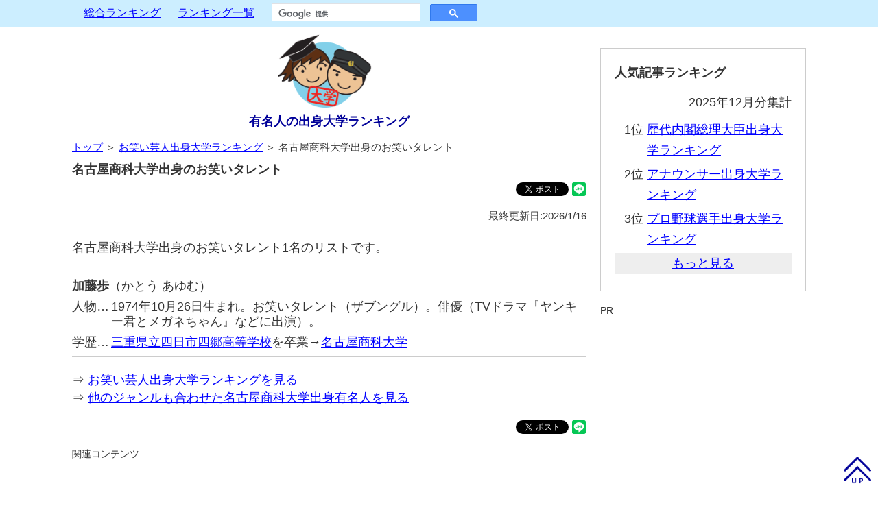

--- FILE ---
content_type: text/html; charset=utf-8
request_url: https://university-rank.com/ranking_comedian_00000411.htm
body_size: 1352
content:
<!DOCTYPE html>
<html lang="ja">
<head>
<meta http-equiv="Content-Type" content="text/html;charset=utf-8" />
<meta http-equiv="Content-Language" content="ja" />
<meta http-equiv="Content-Style-Type" content="text/css" />
<meta http-equiv="Content-Script-Type" content="text/javascript" />
<meta name="description" content="名古屋商科大学出身のお笑いタレント1名のリストです。生年月日順に並んでいるので、同級生、先輩後輩関係も確認できます。" />
<meta name="reply-To" content="celebinfo@university-rank.com" />
<meta name="robots" content="all" />
<meta name="viewport" content="width=device-width,initial-scale=1">
<link href="divstyle.css" type="text/css" rel="stylesheet" />
<link rel="alternate" type="application/rss+xml" title="rss" href="https://university-rank.com/index.rdf" />
<link rel="alternate" type="application/atom+xml" title="Atom" href="https://university-rank.com/atom.xml" />
<link rev="made" href="mailto:celebinfo@university-rank.com" />
<title>名古屋商科大学出身のお笑いタレント―有名人の出身大学ランキング</title>
<!-- Global Site Tag (gtag.js) - Google Analytics -->
<script async src="https://www.googletagmanager.com/gtag/js?id=UA-1631554-5"></script>
<script>
 window.dataLayer = window.dataLayer || [];
 function gtag(){dataLayer.push(arguments);}
 gtag('js', new Date());
 gtag('config', 'UA-1631554-5');
</script>
</head>
<body>

<!-- メニュー部 Start -->
<div id="menu" class="clearfix"></div>
<!-- メニュー部 End -->

<!-- メイン部 Start -->
<div class="main pccentering clearfix">
 <!-- 記事部 Start -->
 <div class="article">
  <div id="sitelogo">
   <a href="https://university-rank.com/"><img src="https://university-rank.com/TopIcon.png" alt="有名人の出身大学ランキング" /></a>
   <h1><a name="top" id="top" href="https://university-rank.com/">有名人の出身大学ランキング</a></h1>
  </div>
  <div class="pageguide"><a href="/">トップ</a> ＞ <a href="https://university-rank.com/ranking_comedian.htm">お笑い芸人出身大学ランキング</a> ＞ 名古屋商科大学出身のお笑いタレント</div>
  <h2>名古屋商科大学出身のお笑いタレント</h2>
  <div class="bookmarks">
   <iframe src="https://www.facebook.com/plugins/share_button.php?href=https://university-rank.com/ranking_comedian_00000411.htm&layout=button&size=small&mobile_iframe=true&width=61&height=20&appId" width="61" height="20" style="border:none;overflow:hidden" scrolling="no"frameborder="0" allowTransparency="true" allow="encrypted-media"></iframe>
   <a href="https://twitter.com/share?ref_src=twsrc%5Etfw" class="twitter-share-button" data-show-count="false">Tweet</a><script async src="https://platform.twitter.com/widgets.js" charset="utf-8"></script>
   <div class="line-it-button" data-lang="ja" data-type="share-b" data-url="https://university-rank.com/ranking_comedian_00000411.htm"style="display:none;"></div>
   <script src="https://d.line-scdn.net/r/web/social-plugin/js/thirdparty/loader.min.js" async="async" defer="defer"></script>
  </div>
  <div class="rightmini">最終更新日:2026/1/16</div>
  <p>名古屋商科大学出身のお笑いタレント1名のリストです。</p>
  <div class="listceleb_top">
   <div class="listceleb_name"><span class="listceleb_namespan">加藤歩</span>（かとう あゆむ）</div>
   <div class="listceleb_tblposition"><div class="listceleb_tblcellitem">人物…</div><div class="listceleb_tblcelltext">1974年10月26日生まれ。お笑いタレント（ザブングル）。俳優（TVドラマ『ヤンキー君とメガネちゃん』などに出演）。</div></div>
   <div class="listceleb_tblsclhistory"><div class="listceleb_tblcellitem">学歴…</div><div class="listceleb_tblcelltext"><a href="https://highschool-rank.net/00001763.htm">三重県立四日市四郷高等学校</a>を卒業→<a href="https://university-rank.com/00000411.htm">名古屋商科大学</a></div></div>
  </div>
   <div class="afterlistceleb">
    ⇒ <a href="https://university-rank.com/ranking_comedian.htm">お笑い芸人出身大学ランキングを見る</a><br />
    ⇒ <a href="https://university-rank.com/00000411.htm">他のジャンルも合わせた名古屋商科大学出身有名人を見る</a>
   </div>
  <div class="bookmarks">
   <iframe src="https://www.facebook.com/plugins/share_button.php?href=https://university-rank.com/ranking_comedian_00000411.htm&layout=button&size=small&mobile_iframe=true&width=61&height=20&appId" width="61" height="20" style="border:none;overflow:hidden" scrolling="no"frameborder="0" allowTransparency="true" allow="encrypted-media"></iframe>
   <a href="https://twitter.com/share?ref_src=twsrc%5Etfw" class="twitter-share-button" data-show-count="false">Tweet</a><script async src="https://platform.twitter.com/widgets.js" charset="utf-8"></script>
   <div class="line-it-button" data-lang="ja" data-type="share-b" data-url="https://university-rank.com/ranking_comedian_00000411.htm"style="display:none;"></div>
   <script src="https://d.line-scdn.net/r/web/social-plugin/js/thirdparty/loader.min.js" async="async" defer="defer"></script>
  </div>
  <div class="sponsor">関連コンテンツ</div>
<script async src="//pagead2.googlesyndication.com/pagead/js/adsbygoogle.js"></script>
<ins class="adsbygoogle" style="display:block" data-ad-format="autorelaxed" data-ad-client="ca-pub-4017841057824857" data-ad-slot="2050797826"></ins>
<script>
 (adsbygoogle = window.adsbygoogle || []).push({});
</script>
 </div>
 <!-- 記事部 End -->

 <!-- サイド部 Start -->
 <div class="side">
  <div id="sidecontent" name="sidecontent"></div>
  <div class="sponsor">PR</div>
  <script async src="//pagead2.googlesyndication.com/pagead/js/adsbygoogle.js"></script>
  <!-- 大学レスポンシブ -->
  <ins class="adsbygoogle" style="display:block" data-ad-client="ca-pub-4017841057824857" data-ad-slot="1496446242" data-ad-format="auto"></ins>
  <script>
   (adsbygoogle = window.adsbygoogle || []).push({});
  </script>
 </div>
 <!-- サイド部 End -->
</div>
<!-- メイン部 End -->

<!-- フッター部 Start -->
<div id="footer" class="clearfix"></div>
<!-- フッター部 End -->

<!-- スクリプト部 Start -->
<script type="text/javascript" src="jquery-3.7.1.min.js" charset="UTF-8"></script>
<script type="text/javascript" src="commonscript.js" charset="UTF-8"></script>
<!-- スクリプト部 End -->

</body></html>

--- FILE ---
content_type: text/html; charset=utf-8
request_url: https://www.google.com/recaptcha/api2/aframe
body_size: 114
content:
<!DOCTYPE HTML><html><head><meta http-equiv="content-type" content="text/html; charset=UTF-8"></head><body><script nonce="HtYue9QVMrvUuLp6KRlTHQ">/** Anti-fraud and anti-abuse applications only. See google.com/recaptcha */ try{var clients={'sodar':'https://pagead2.googlesyndication.com/pagead/sodar?'};window.addEventListener("message",function(a){try{if(a.source===window.parent){var b=JSON.parse(a.data);var c=clients[b['id']];if(c){var d=document.createElement('img');d.src=c+b['params']+'&rc='+(localStorage.getItem("rc::a")?sessionStorage.getItem("rc::b"):"");window.document.body.appendChild(d);sessionStorage.setItem("rc::e",parseInt(sessionStorage.getItem("rc::e")||0)+1);localStorage.setItem("rc::h",'1769598812256');}}}catch(b){}});window.parent.postMessage("_grecaptcha_ready", "*");}catch(b){}</script></body></html>